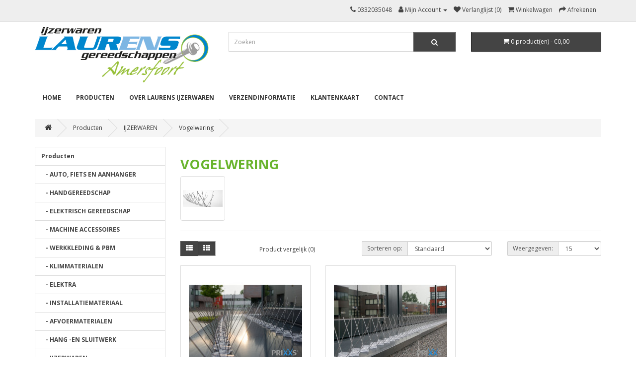

--- FILE ---
content_type: text/html; charset=utf-8
request_url: https://www.laurensijzerwaren.nl/Producten/IJZERWAREN/vogelwering
body_size: 4356
content:
<!DOCTYPE html>
<!--[if IE]><![endif]-->
<!--[if IE 8 ]><html dir="ltr" lang="nl" class="ie8"><![endif]-->
<!--[if IE 9 ]><html dir="ltr" lang="nl" class="ie9"><![endif]-->
<!--[if (gt IE 9)|!(IE)]><!-->
<html dir="ltr" lang="nl">
<!--<![endif]-->
<head>
<meta charset="UTF-8" />
<meta name="viewport" content="width=device-width, initial-scale=1">
<meta http-equiv="X-UA-Compatible" content="IE=edge">
<title>Vogelwering</title>
<base href="https://www.laurensijzerwaren.nl/" />
<meta name="description" content="Vogelwering, " />
<meta name="keywords" content="Vogelwering, " />
<script src="catalog/view/javascript/jquery/jquery-2.1.1.min.js" type="text/javascript"></script>
<link href="catalog/view/javascript/bootstrap/css/bootstrap.min.css" rel="stylesheet" media="screen" />
<script src="catalog/view/javascript/bootstrap/js/bootstrap.min.js" type="text/javascript"></script>
<link href="catalog/view/javascript/font-awesome/css/font-awesome.min.css" rel="stylesheet" type="text/css" />
<link href="//fonts.googleapis.com/css?family=Open+Sans:400,400i,300,700" rel="stylesheet" type="text/css" />
<link href="catalog/view/theme/default/stylesheet/stylesheet.css" rel="stylesheet">
<script src="catalog/view/javascript/hideadcprd.js" type="text/javascript"></script>
<script src="catalog/view/javascript/common.js" type="text/javascript"></script>
<link href="https://www.laurensijzerwaren.nl/vogelwering" rel="canonical" />
<link href="https://www.laurensijzerwaren.nl/image/catalog/favicon-96x96.png" rel="icon" />
<!-- Global site tag (gtag.js) - Google Analytics -->
<script async src="https://www.googletagmanager.com/gtag/js?id=UA-159585062-1"></script>
<script>
  window.dataLayer = window.dataLayer || [];
  function gtag(){dataLayer.push(arguments);}
  gtag('js', new Date());

  gtag('config', 'UA-159585062-1');
</script>

</head>
<body>
<nav id="top">
  <div class="container"> 
   <div class="pull-left">
    </div>
    <div id="top-links" class="nav pull-right">
      <ul class="list-inline">
        <li><a href="https://www.laurensijzerwaren.nl/index.php?route=information/contact"><i class="fa fa-phone"></i></a> <span class="hidden-xs hidden-sm hidden-md">0332035048</span></li>
        <li class="dropdown"><a href="https://www.laurensijzerwaren.nl/index.php?route=account/account" title="Mijn Account" class="dropdown-toggle" data-toggle="dropdown"><i class="fa fa-user"></i> <span class="hidden-xs hidden-sm hidden-md">Mijn Account</span> <span class="caret"></span></a>
          <ul class="dropdown-menu dropdown-menu-right">
                        <li><a href="https://www.laurensijzerwaren.nl/index.php?route=account/register">Registreren</a></li>
            <li><a href="https://www.laurensijzerwaren.nl/index.php?route=account/login">Inloggen</a></li>
                      </ul>
        </li>
        <li><a href="https://www.laurensijzerwaren.nl/index.php?route=account/wishlist" id="wishlist-total" title="Verlanglijst (0)"><i class="fa fa-heart"></i> <span class="hidden-xs hidden-sm hidden-md">Verlanglijst (0)</span></a></li>
        <li><a href="https://www.laurensijzerwaren.nl/index.php?route=checkout/cart" title="Winkelwagen"><i class="fa fa-shopping-cart"></i> <span class="hidden-xs hidden-sm hidden-md">Winkelwagen</span></a></li>
        <li><a href="https://www.laurensijzerwaren.nl/index.php?route=checkout/checkout" title="Afrekenen"><i class="fa fa-share"></i> <span class="hidden-xs hidden-sm hidden-md">Afrekenen</span></a></li>
      </ul>
    </div>
  </div>
</nav>
<header>
  <div class="container">
    <div class="row">
      <div class="col-sm-4">
        <div id="logo"><a href="https://www.laurensijzerwaren.nl/index.php?route=common/home"><img src="https://www.laurensijzerwaren.nl/image/catalog/Foto/Logo Laurens Amersfoort.png" title="Laurens IJzerwaren Amersfoort" alt="Laurens IJzerwaren Amersfoort" class="img-responsive" /></a></div>
      </div>
      <div class="col-sm-5"><div id="search" class="input-group">
  <input type="text" name="search" value="" placeholder="Zoeken" class="form-control input-lg" />
  <span class="input-group-btn">
    <button type="button" class="btn btn-default btn-lg"><i class="fa fa-search"></i></button>
  </span>
</div></div>
      <div class="col-sm-3"><div id="cart" class="btn-group btn-block">
  <button type="button" data-toggle="dropdown" data-loading-text="Laden..." class="btn btn-inverse btn-block btn-lg dropdown-toggle"><i class="fa fa-shopping-cart"></i> <span id="cart-total">0 product(en) - €0,00</span></button>
  <ul class="dropdown-menu pull-right">
        <li>
      <p class="text-center">U heeft nog geen producten in uw winkelwagen.</p>
    </li>
      </ul>
</div>
</div>
    </div>
  </div>
</header>
<div class="container">
  <nav id="menu" class="navbar">
    <div class="navbar-header"><span id="category" class="visible-xs">categorie&euml;n</span>
      <button type="button" class="btn btn-navbar navbar-toggle" data-toggle="collapse" data-target=".navbar-ex1-collapse"><i class="fa fa-bars"></i></button>
    </div>
    <div class="collapse navbar-collapse navbar-ex1-collapse">
      <ul class="nav navbar-nav">
        <li><a href="">Home</a></li>
                        <li class="dropdown"><a href="https://www.laurensijzerwaren.nl/Producten" class="dropdown-toggle" data-toggle="dropdown">Producten</a>
          <div class="dropdown-menu">
            <div class="dropdown-inner">               <ul class="list-unstyled">
                                <li><a href="https://www.laurensijzerwaren.nl/Producten/auto-en-aanhanger">AUTO, FIETS EN AANHANGER</a></li>
                                <li><a href="https://www.laurensijzerwaren.nl/Producten/HANDGEREEDSCHAP">HANDGEREEDSCHAP</a></li>
                                <li><a href="https://www.laurensijzerwaren.nl/Producten/ELEKTRISCH_GEREEDSCHAP">ELEKTRISCH GEREEDSCHAP</a></li>
                                <li><a href="https://www.laurensijzerwaren.nl/Producten/MACHINE_ACCESSOIRES">MACHINE ACCESSOIRES</a></li>
                              </ul>
                            <ul class="list-unstyled">
                                <li><a href="https://www.laurensijzerwaren.nl/Producten/WERKKLEDING_PBM">WERKKLEDING &amp; PBM</a></li>
                                <li><a href="https://www.laurensijzerwaren.nl/Producten/KLIMMATERIALEN">KLIMMATERIALEN</a></li>
                                <li><a href="https://www.laurensijzerwaren.nl/Producten/ELEKTRA">ELEKTRA</a></li>
                                <li><a href="https://www.laurensijzerwaren.nl/Producten/INSTALLATIEMATERIAAL">INSTALLATIEMATERIAAL</a></li>
                              </ul>
                            <ul class="list-unstyled">
                                <li><a href="https://www.laurensijzerwaren.nl/Producten/Afvoermaterialen">AFVOERMATERIALEN</a></li>
                                <li><a href="https://www.laurensijzerwaren.nl/Producten/HANG_EN_SLUITWERK">HANG -EN SLUITWERK</a></li>
                                <li><a href="https://www.laurensijzerwaren.nl/Producten/IJZERWAREN">IJZERWAREN</a></li>
                                <li><a href="https://www.laurensijzerwaren.nl/Producten/Bevestigingsmaterialen">BEVESTIGINGSMATERIALEN</a></li>
                              </ul>
                            <ul class="list-unstyled">
                                <li><a href="https://www.laurensijzerwaren.nl/Producten/TAPES">TAPES</a></li>
                                <li><a href="https://www.laurensijzerwaren.nl/Producten/LIJMEN_KITTEN_PURSCHUIM">LIJMEN, KITTEN EN PURSCHUIM</a></li>
                                <li><a href="https://www.laurensijzerwaren.nl/Producten/VERF_CHEMIE_EN_TOEBEHOREN">VERF/ CHEMIE EN TOEBEHOREN</a></li>
                                <li><a href="https://www.laurensijzerwaren.nl/Producten/profielen-aluminium-staal">PROFIEL ALU STAAL RVS KUNSTSTOF</a></li>
                              </ul>
                            <ul class="list-unstyled">
                                <li><a href="https://www.laurensijzerwaren.nl/Producten/DIVERSE_OPHANGSYSTEMEN">DIVERSE OPHANGSYSTEMEN</a></li>
                                <li><a href="https://www.laurensijzerwaren.nl/Producten/ZORGPRODUCTEN">ZORGPRODUCTEN</a></li>
                                <li><a href="https://www.laurensijzerwaren.nl/Producten/TUINARTIKELEN">TUINARTIKELEN</a></li>
                                <li><a href="https://www.laurensijzerwaren.nl/Producten/GAAS_EN_VOETROOSTERS">GAAS EN VOETROOSTERS</a></li>
                              </ul>
                            <ul class="list-unstyled">
                                <li><a href="https://www.laurensijzerwaren.nl/Producten/SCHOONMAAK_VETTEN_CHEMIE">SCHOONMAAK VETTEN CHEMIE</a></li>
                                <li><a href="https://www.laurensijzerwaren.nl/Producten/KACHELS_EN_ONTVOCHTIGERS">KACHELS EN ONTVOCHTIGERS</a></li>
                                <li><a href="https://www.laurensijzerwaren.nl/Producten/STAALWAREN_GAS_SEIZOENSARTIKELEN">STAALWAREN/ GAS/ SEIZOENSARTIKELEN</a></li>
                              </ul>
              </div>
            <a href="https://www.laurensijzerwaren.nl/Producten" class="see-all">Toon alles Producten</a> </div>
        </li>
                                <li><a href="https://www.laurensijzerwaren.nl/Over_Laurens">Over Laurens IJzerwaren</a></li>
                                <li><a href="https://www.laurensijzerwaren.nl/Verzendinformatie">Verzendinformatie</a></li>
                                <li><a href="https://www.laurensijzerwaren.nl/Klantenkaart">Klantenkaart</a></li>
                        <!-- <li><a href="">Test</a></li> -->
        <li><a href="/index.php?route=information/contact">Contact</a></li>
      </ul>
    </div>
  </nav>
</div>
 

<div id="product-category" class="container">
  <ul class="breadcrumb">
        <li><a href="https://www.laurensijzerwaren.nl/index.php?route=common/home"><i class="fa fa-home"></i></a></li>
        <li><a href="https://www.laurensijzerwaren.nl/Producten">Producten</a></li>
        <li><a href="https://www.laurensijzerwaren.nl/Producten/IJZERWAREN">IJZERWAREN</a></li>
        <li><a href="https://www.laurensijzerwaren.nl/Producten/IJZERWAREN/vogelwering">Vogelwering</a></li>
      </ul>
  <div class="row"><aside id="column-left" class="col-sm-3 hidden-xs">
    <div class="list-group">
     
  <a href="https://www.laurensijzerwaren.nl/Producten" class="list-group-item active">Producten</a> 
       
  <a href="https://www.laurensijzerwaren.nl/Producten/auto-en-aanhanger" class="list-group-item">&nbsp;&nbsp;&nbsp;- AUTO, FIETS EN AANHANGER</a>
       
  <a href="https://www.laurensijzerwaren.nl/Producten/HANDGEREEDSCHAP" class="list-group-item">&nbsp;&nbsp;&nbsp;- HANDGEREEDSCHAP</a>
       
  <a href="https://www.laurensijzerwaren.nl/Producten/ELEKTRISCH_GEREEDSCHAP" class="list-group-item">&nbsp;&nbsp;&nbsp;- ELEKTRISCH GEREEDSCHAP</a>
       
  <a href="https://www.laurensijzerwaren.nl/Producten/MACHINE_ACCESSOIRES" class="list-group-item">&nbsp;&nbsp;&nbsp;- MACHINE ACCESSOIRES</a>
       
  <a href="https://www.laurensijzerwaren.nl/Producten/WERKKLEDING_PBM" class="list-group-item">&nbsp;&nbsp;&nbsp;- WERKKLEDING &amp; PBM</a>
       
  <a href="https://www.laurensijzerwaren.nl/Producten/KLIMMATERIALEN" class="list-group-item">&nbsp;&nbsp;&nbsp;- KLIMMATERIALEN</a>
       
  <a href="https://www.laurensijzerwaren.nl/Producten/ELEKTRA" class="list-group-item">&nbsp;&nbsp;&nbsp;- ELEKTRA</a>
       
  <a href="https://www.laurensijzerwaren.nl/Producten/INSTALLATIEMATERIAAL" class="list-group-item">&nbsp;&nbsp;&nbsp;- INSTALLATIEMATERIAAL</a>
       
  <a href="https://www.laurensijzerwaren.nl/Producten/Afvoermaterialen" class="list-group-item">&nbsp;&nbsp;&nbsp;- AFVOERMATERIALEN</a>
       
  <a href="https://www.laurensijzerwaren.nl/Producten/HANG_EN_SLUITWERK" class="list-group-item">&nbsp;&nbsp;&nbsp;- HANG -EN SLUITWERK</a>
        <a href="https://www.laurensijzerwaren.nl/Producten/IJZERWAREN" class="list-group-item active">&nbsp;&nbsp;&nbsp;- IJZERWAREN</a> 
       
  <a href="https://www.laurensijzerwaren.nl/Producten/Bevestigingsmaterialen" class="list-group-item">&nbsp;&nbsp;&nbsp;- BEVESTIGINGSMATERIALEN</a>
       
  <a href="https://www.laurensijzerwaren.nl/Producten/TAPES" class="list-group-item">&nbsp;&nbsp;&nbsp;- TAPES</a>
       
  <a href="https://www.laurensijzerwaren.nl/Producten/LIJMEN_KITTEN_PURSCHUIM" class="list-group-item">&nbsp;&nbsp;&nbsp;- LIJMEN, KITTEN EN PURSCHUIM</a>
       
  <a href="https://www.laurensijzerwaren.nl/Producten/VERF_CHEMIE_EN_TOEBEHOREN" class="list-group-item">&nbsp;&nbsp;&nbsp;- VERF/ CHEMIE EN TOEBEHOREN</a>
       
  <a href="https://www.laurensijzerwaren.nl/Producten/profielen-aluminium-staal" class="list-group-item">&nbsp;&nbsp;&nbsp;- PROFIEL ALU STAAL RVS KUNSTSTOF</a>
       
  <a href="https://www.laurensijzerwaren.nl/Producten/DIVERSE_OPHANGSYSTEMEN" class="list-group-item">&nbsp;&nbsp;&nbsp;- DIVERSE OPHANGSYSTEMEN</a>
       
  <a href="https://www.laurensijzerwaren.nl/Producten/ZORGPRODUCTEN" class="list-group-item">&nbsp;&nbsp;&nbsp;- ZORGPRODUCTEN</a>
       
  <a href="https://www.laurensijzerwaren.nl/Producten/TUINARTIKELEN" class="list-group-item">&nbsp;&nbsp;&nbsp;- TUINARTIKELEN</a>
       
  <a href="https://www.laurensijzerwaren.nl/Producten/GAAS_EN_VOETROOSTERS" class="list-group-item">&nbsp;&nbsp;&nbsp;- GAAS EN VOETROOSTERS</a>
       
  <a href="https://www.laurensijzerwaren.nl/Producten/SCHOONMAAK_VETTEN_CHEMIE" class="list-group-item">&nbsp;&nbsp;&nbsp;- SCHOONMAAK VETTEN CHEMIE</a>
       
  <a href="https://www.laurensijzerwaren.nl/Producten/KACHELS_EN_ONTVOCHTIGERS" class="list-group-item">&nbsp;&nbsp;&nbsp;- KACHELS EN ONTVOCHTIGERS</a>
       
  <a href="https://www.laurensijzerwaren.nl/Producten/STAALWAREN_GAS_SEIZOENSARTIKELEN" class="list-group-item">&nbsp;&nbsp;&nbsp;- STAALWAREN/ GAS/ SEIZOENSARTIKELEN</a>
          </div>

  </aside>

                <div id="content" class="col-sm-9">
      <h2>Vogelwering</h2>
            <div class="row">         <div class="col-sm-2"><img src="https://www.laurensijzerwaren.nl/image/cache/catalog/c/13/1320_-80x80.png" alt="Vogelwering" title="Vogelwering" class="img-thumbnail" /></div>
                </div>
      <hr>
                        <div class="row">
        <div class="col-md-2 col-sm-6 hidden-xs">
          <div class="btn-group btn-group-sm">
            <button type="button" id="list-view" class="btn btn-default" data-toggle="tooltip" title="Weergeven als lijst"><i class="fa fa-th-list"></i></button>
            <button type="button" id="grid-view" class="btn btn-default" data-toggle="tooltip" title="Weergeven als rooster"><i class="fa fa-th"></i></button>
          </div>
        </div>
        <div class="col-md-3 col-sm-6">
          <div class="form-group"><a href="https://www.laurensijzerwaren.nl/index.php?route=product/compare" id="compare-total" class="btn btn-link">Product vergelijk (0)</a></div>
        </div>
        <div class="col-md-4 col-xs-6">
          <div class="form-group input-group input-group-sm">
            <label class="input-group-addon" for="input-sort">Sorteren op:</label>
            <select id="input-sort" class="form-control" onchange="location = this.value;">



                            


              <option value="https://www.laurensijzerwaren.nl/Producten/IJZERWAREN/vogelwering?sort=p.sort_order&amp;order=ASC" selected="selected">Standaard</option>



                                          


              <option value="https://www.laurensijzerwaren.nl/Producten/IJZERWAREN/vogelwering?sort=pd.name&amp;order=ASC">Naam A - Z</option>



                                          


              <option value="https://www.laurensijzerwaren.nl/Producten/IJZERWAREN/vogelwering?sort=pd.name&amp;order=DESC">Naam Z - A</option>



                                          


              <option value="https://www.laurensijzerwaren.nl/Producten/IJZERWAREN/vogelwering?sort=p.price&amp;order=ASC">Prijs Laag &gt; Hoog</option>



                                          


              <option value="https://www.laurensijzerwaren.nl/Producten/IJZERWAREN/vogelwering?sort=p.price&amp;order=DESC">Prijs Hoog &lt; Laag</option>



                                          


              <option value="https://www.laurensijzerwaren.nl/Producten/IJZERWAREN/vogelwering?sort=p.model&amp;order=ASC">Model A - Z</option>



                                          


              <option value="https://www.laurensijzerwaren.nl/Producten/IJZERWAREN/vogelwering?sort=p.model&amp;order=DESC">Model Z - A</option>



                            


            </select>
          </div>
        </div>
        <div class="col-md-3 col-xs-6">
          <div class="form-group input-group input-group-sm">
            <label class="input-group-addon" for="input-limit">Weergegeven:</label>
            <select id="input-limit" class="form-control" onchange="location = this.value;">



                            


              <option value="https://www.laurensijzerwaren.nl/Producten/IJZERWAREN/vogelwering?limit=15" selected="selected">15</option>



                                          


              <option value="https://www.laurensijzerwaren.nl/Producten/IJZERWAREN/vogelwering?limit=25">25</option>



                                          


              <option value="https://www.laurensijzerwaren.nl/Producten/IJZERWAREN/vogelwering?limit=50">50</option>



                                          


              <option value="https://www.laurensijzerwaren.nl/Producten/IJZERWAREN/vogelwering?limit=75">75</option>



                                          


              <option value="https://www.laurensijzerwaren.nl/Producten/IJZERWAREN/vogelwering?limit=100">100</option>



                            


            </select>
          </div>
        </div>
      </div>
      <div class="row">         <div class="product-layout product-list col-xs-12">
          <div class="product-thumb">
            <div class="image"><a href="https://www.laurensijzerwaren.nl/Producten/IJZERWAREN/vogelwering/prixxs-duivenpin-rvs-304-lengte-33.5cm-breedte-145mm-15132"><img src="https://www.laurensijzerwaren.nl/image/cache/catalog/p/977/prixxs-duivenpin-rvs-304-15132-228x228.jpg" alt="PRIXXS DUIVENPIN RVS 304 " title="PRIXXS DUIVENPIN RVS 304 " class="img-responsive" /></a></div>
            <div>
              <div class="caption">
                <h4><a href="https://www.laurensijzerwaren.nl/Producten/IJZERWAREN/vogelwering/prixxs-duivenpin-rvs-304-lengte-33.5cm-breedte-145mm-15132">PRIXXS DUIVENPIN RVS 304 </a></h4>
                <p>Lengte: 33.5 cm&nbsp;Breedte: 145 mm..</p>
                                <p class="price">                   €4,00
                                     <span class="price-tax">Excl. BTW: €3,31</span>  </p>
                                 </div>
              <div class="button-group">
                <button type="button" onclick="cart.add('977', '1');"><i class="fa fa-shopping-cart"></i> <span class="hidden-xs hidden-sm hidden-md">Bestellen</span></button>
                <button type="button" data-toggle="tooltip" title="Verlanglijst" onclick="wishlist.add('977');"><i class="fa fa-heart"></i></button>
                <button type="button" data-toggle="tooltip" title="Product vergelijk" onclick="compare.add('977');"><i class="fa fa-exchange"></i></button>
              </div>
            </div>
          </div>
        </div>
                <div class="product-layout product-list col-xs-12">
          <div class="product-thumb">
            <div class="image"><a href="https://www.laurensijzerwaren.nl/Producten/IJZERWAREN/vogelwering/prixxs-duivenpin-100-kunststof-lengte-33.5cm-breedte-145mm-15131"><img src="https://www.laurensijzerwaren.nl/image/cache/catalog/p/976/prixxs-duivenpin-kunststof-15131-228x228.jpg" alt="PRIXXS DUIVENPIN KUNSTSTOF " title="PRIXXS DUIVENPIN KUNSTSTOF " class="img-responsive" /></a></div>
            <div>
              <div class="caption">
                <h4><a href="https://www.laurensijzerwaren.nl/Producten/IJZERWAREN/vogelwering/prixxs-duivenpin-100-kunststof-lengte-33.5cm-breedte-145mm-15131">PRIXXS DUIVENPIN KUNSTSTOF </a></h4>
                <p>Lengte: 33.5 cm&nbsp;Breedte: 145 mm&nbsp;100% kunststof..</p>
                                <p class="price">                   €2,50
                                     <span class="price-tax">Excl. BTW: €2,07</span>  </p>
                                 </div>
              <div class="button-group">
                <button type="button" onclick="cart.add('976', '1');"><i class="fa fa-shopping-cart"></i> <span class="hidden-xs hidden-sm hidden-md">Bestellen</span></button>
                <button type="button" data-toggle="tooltip" title="Verlanglijst" onclick="wishlist.add('976');"><i class="fa fa-heart"></i></button>
                <button type="button" data-toggle="tooltip" title="Product vergelijk" onclick="compare.add('976');"><i class="fa fa-exchange"></i></button>
              </div>
            </div>
          </div>
        </div>
         </div>
      <div class="row">
        <div class="col-sm-6 text-left"></div>
        <div class="col-sm-6 text-right">Weergeven 1 t/m 2 van in totaal 2</div>
      </div>
                  </div>
    </div>
</div>
<footer>
  <div class="container">
    <div class="row">
            <div class="col-sm-3">
        <h5>Informatie</h5>
        <ul class="list-unstyled">
                   <li><a href="https://www.laurensijzerwaren.nl/Over_Laurens">Over Laurens IJzerwaren</a></li>
                    <li><a href="https://www.laurensijzerwaren.nl/Verzendinformatie">Verzendinformatie</a></li>
                    <li><a href="https://www.laurensijzerwaren.nl/Privacy-policy">Privacy Policy</a></li>
                    <li><a href="https://www.laurensijzerwaren.nl/index.php?route=information/information&amp;information_id=5">Algemene voorwaarden</a></li>
                    <li><a href="https://www.laurensijzerwaren.nl/Klantenkaart">Klantenkaart</a></li>
                  </ul>
      </div>
            <div class="col-sm-3">
        <h5>Klantenservice</h5>
        <ul class="list-unstyled">
          <li><a href="https://www.laurensijzerwaren.nl/index.php?route=information/contact">Contact</a></li>
          <li><a href="https://www.laurensijzerwaren.nl/index.php?route=account/return/add">Retourneren</a></li>
          <li><a href="https://www.laurensijzerwaren.nl/index.php?route=information/sitemap">Sitemap</a></li>
        </ul>
      </div>
      <div class="col-sm-3">
        <h5>Extra</h5>
        <ul class="list-unstyled">
          <li><a href="https://www.laurensijzerwaren.nl/index.php?route=product/manufacturer">Merken</a></li>
          <!-- li><a href="https://www.laurensijzerwaren.nl/index.php?route=account/voucher">Cadeaubon</a></li -->
          <!-- li><a href="https://www.laurensijzerwaren.nl/index.php?route=affiliate/login">Affiliates</a></li -->
          <li><a href="https://www.laurensijzerwaren.nl/index.php?route=product/special">Aanbiedingen</a></li>
        </ul>
      </div>
      <div class="col-sm-3">
        <h5>Mijn account</h5>
        <ul class="list-unstyled">
          <li><a href="https://www.laurensijzerwaren.nl/index.php?route=account/account">Mijn account</a></li>
          <li><a href="https://www.laurensijzerwaren.nl/index.php?route=account/order">Bestelhistorie</a></li>
          <li><a href="https://www.laurensijzerwaren.nl/index.php?route=account/wishlist">Verlanglijst</a></li>
          <li><a href="https://www.laurensijzerwaren.nl/index.php?route=account/newsletter">Nieuwsbrief</a></li>
        </ul>
      </div>
    </div>
    <hr>
    <p>Powered By OpenCart</a><br /> Laurens IJzerwaren Amersfoort &copy; 2026</p>
  </div>
</footer>
<!--
OpenCart is open source software and you are free to remove the powered by OpenCart if you want, but its generally accepted practise to make a small donation.
Please donate via PayPal to donate@opencart.com
//-->
</body></html>
